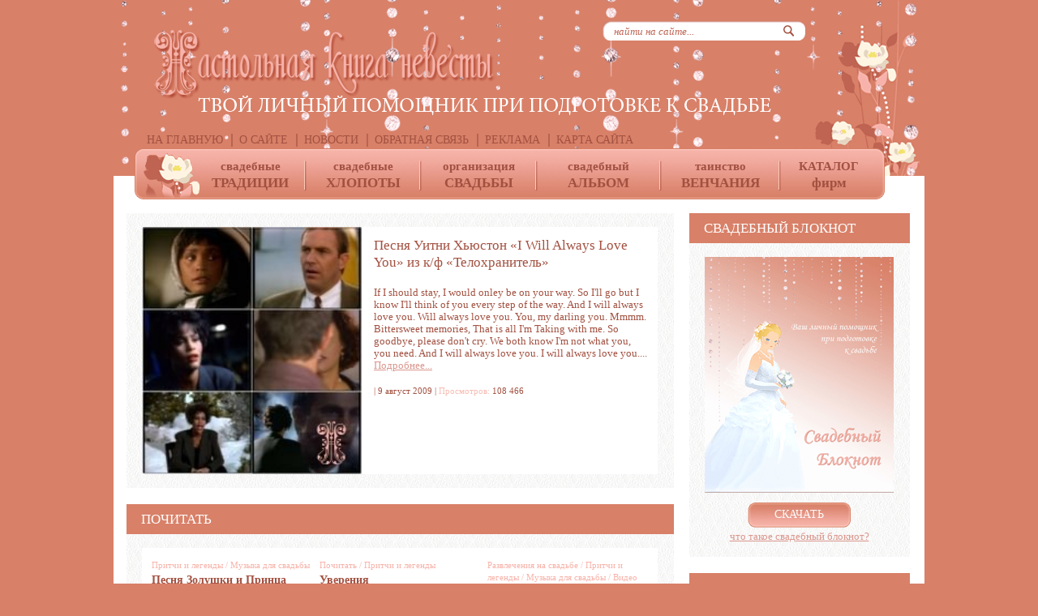

--- FILE ---
content_type: text/html; charset=utf-8
request_url: https://handbookbride.ru/tags/%D0%A3%D0%B8%D1%82%D0%BD%D0%B8%20%D0%A5%D1%8C%D1%8E%D1%81%D1%82%D0%BE%D0%BD/
body_size: 10928
content:
<!DOCTYPE html>
<html xmlns="http://www.w3.org/1999/xhtml"><!-- убрать xmlns -->
<head>
	<link rel="alternate" type="application/rss+xml" title="Все комментарии" href="/rss_comm.xml" />
	<meta charset="utf-8">
<title>Уитни Хьюстон &raquo; Подготовка к свадьбе. Организация торжества. Всё о свадьбе в настольной книге невесты.</title>
<meta name="description" content="If I should stay, I would onley be on your way. So I'll go but I know I'll think of you every step of the way. And I will always love you. Will always love you. You, my darling you. Mmmm. Bittersweet memories, That is all I'm Taking with me. So goodbye, please don't cry. We both know I'm not what">
<meta name="keywords" content="невеста, свадьба, советы, полезная информация, всё о свадьбе, настольная книга невесты, полезное о свадьбе, свадебные традиции, свадебный блокнот, подготовка к свадьбе, банкет, свадебное торжество, свадебное платье, материалы о свадьбе,">
<meta name="generator" content="DataLife Engine (http://dle-news.ru)">
<link rel="search" type="application/opensearchdescription+xml" href="https://handbookbride.ru/index.php?do=opensearch" title="Подготовка к свадьбе. Организация торжества. Всё о свадьбе в настольной книге невесты.">
<link rel="canonical" href="https://handbookbride.ru/tags/%D0%A3%D0%B8%D1%82%D0%BD%D0%B8%20%D0%A5%D1%8C%D1%8E%D1%81%D1%82%D0%BE%D0%BD/">
<link rel="alternate" type="application/rss+xml" title="Подготовка к свадьбе. Организация торжества. Всё о свадьбе в настольной книге невесты." href="https://handbookbride.ru/rss.xml">

<script src="/engine/classes/min/index.php?g=general&amp;v=9b080"></script>
<script src="/engine/classes/min/index.php?f=engine/classes/js/jqueryui.js,engine/classes/js/dle_js.js&amp;v=9b080" defer></script>
	<link rel="shortcut icon" href="/favicon.ico"/>
	<link media="screen" href="/templates/2013/style/bootstrap-table.css" type="text/css" rel="stylesheet" />
	<link rel="stylesheet" href="https://maxcdn.bootstrapcdn.com/font-awesome/4.5.0/css/font-awesome.min.css">
	<link media="screen" href="/templates/2013/style/styles.css" type="text/css" rel="stylesheet" />
	<link media="screen" href="/templates/2013/style/engine.css" type="text/css" rel="stylesheet" />
	<!--[if lt IE 9]>
	<script type="text/javascript" src="/templates/2013/js/html5shiv.js"></script>
	<![endif]-->
	<script type="text/javascript" src="/templates/2013/js/jcarousellite_1.0.1.min.js"></script>
	<script type="text/javascript" src="/templates/2013/js/jquery.stickyscroll.js"></script>
	<script type="text/javascript" src="/templates/2013/js/libs.js"></script>

	<meta name="google-site-verification" content="Gbyc01l0u9K7S99gA48VydKXVxBAtlAErgIV-U7oHqc" />
	<meta name='yandex-verification' content='46a8c9dad27ed04e' />
	<meta name="verify-v1" content="spcyKYLyYfFDehkooyFt8Jis4v4HDHU9zTm1DKM4k7Q=" />
	<meta name='yandex-verification' content='519cd9af034500d4' />
	<meta name='yandex-verification' content='75700e21ad1a7997' />
	<meta name="cmsmagazine" content="5ea1752cd4db9cd1f2c7cf09549d75f2" />

	<meta property="fb:admins" content="Vitalychuyakov"/>
	<!-- pr-cy 522e977fe9d54f53d1202ddc2e5fb963 -->

	<!-- Put this script tag to the <head> of your page -->
	<script type="text/javascript" src="http://userapi.com/js/api/openapi.js?23"></script>
	<script type="text/javascript">
	  VK.init({apiId: 2260970, onlyWidgets: true});
	</script> 
</head>
<body>

<script>
<!--
var dle_root       = '/';
var dle_admin      = '';
var dle_login_hash = '3a233676e558f1ed96cd3a650997a45f84da6e0c';
var dle_group      = 5;
var dle_skin       = '2013';
var dle_wysiwyg    = '0';
var quick_wysiwyg  = '0';
var dle_min_search = '4';
var dle_act_lang   = ["Да", "Нет", "Ввод", "Отмена", "Сохранить", "Удалить", "Загрузка. Пожалуйста, подождите..."];
var menu_short     = 'Быстрое редактирование';
var menu_full      = 'Полное редактирование';
var menu_profile   = 'Просмотр профиля';
var menu_send      = 'Отправить сообщение';
var menu_uedit     = 'Админцентр';
var dle_info       = 'Информация';
var dle_confirm    = 'Подтверждение';
var dle_prompt     = 'Ввод информации';
var dle_req_field  = ["Заполните поле с именем", "Заполните поле с сообщением", "Заполните поле с темой сообщения"];
var dle_del_agree  = 'Вы действительно хотите удалить? Данное действие невозможно будет отменить';
var dle_spam_agree = 'Вы действительно хотите отметить пользователя как спамера? Это приведёт к удалению всех его комментариев';
var dle_c_title    = 'Отправка жалобы';
var dle_complaint  = 'Укажите текст Вашей жалобы для администрации:';
var dle_mail       = 'Ваш e-mail:';
var dle_big_text   = 'Выделен слишком большой участок текста.';
var dle_orfo_title = 'Укажите комментарий для администрации к найденной ошибке на странице:';
var dle_p_send     = 'Отправить';
var dle_p_send_ok  = 'Уведомление успешно отправлено';
var dle_save_ok    = 'Изменения успешно сохранены. Обновить страницу?';
var dle_reply_title= 'Ответ на комментарий';
var dle_tree_comm  = '0';
var dle_del_news   = 'Удалить статью';
var dle_sub_agree  = 'Вы действительно хотите подписаться на комментарии к данной публикации?';
var dle_captcha_type  = '1';
var dle_share_interesting  = ["Поделиться ссылкой на выделенный текст", "Twitter", "Facebook", "Вконтакте", "Прямая ссылка:", "Нажмите правой клавишей мыши и выберите «Копировать ссылку»"];
var DLEPlayerLang     = {prev: 'Предыдущий',next: 'Следующий',play: 'Воспроизвести',pause: 'Пауза',mute: 'Выключить звук', unmute: 'Включить звук', settings: 'Настройки', enterFullscreen: 'На полный экран', exitFullscreen: 'Выключить полноэкранный режим', speed: 'Скорость', normal: 'Обычная', quality: 'Качество', pip: 'Режим PiP'};
var allow_dle_delete_news   = false;
var dle_search_delay   = false;
var dle_search_value   = '';
jQuery(function($){
FastSearch();
});
//-->
</script>
<div class="wrapper">
	<!--<div class="rc-top">Реклама</div>-->
	<header>
		<a href="/" title="На главную" class="link-index">Настольная книга невесты</a>
		<form action="" class="search" name="searchform" method="post">
			<input type="hidden" name="do" value="search" />
			<input type="hidden" name="subaction" value="search" />
			<input type="text" name="story" value="найти на сайте..." class="search-story" id="story" />
			<input type="submit" value="Искать" class="search-button" title="Искать" />
		</form>
		<ul class="menu-top-text">
			
			<li><a href="/">На главную</a></li>
			<li><a href="/about.html">О сайте</a></li>
			<li><a href="/main/wedding-news/">Новости</a></li>
			<li><a href="/index.php?do=feedback&user=1">Обратная связь</a></li>
			<li><a href="/main/mutual/348-razmeshhenie-reklamy-na-sajte.html">Реклама</a></li>
			<li><a href="/site-map.html">Карта сайта</a></li>
		</ul>
		<div class="sticky-holder-menu">
	<ul class="menu-main">
		<li class="flower"><a href="/">&nbsp;</a></li>
		<li class="mm-01">
            <a href="/wedding-traditions/">Свадебные <span>традиции</span></a>
                  <ul>
                  <li><a href="/wedding-traditions/holidays/">Праздники</a></li>
                  <li><a href="/wedding-traditions/o-lubvi/">О любви, о браке</a></li>
                  <li><a href="/wedding-traditions/omens-and-superstitions/">Приметы и суеверия</a></li>
                  </ul>
				</li>  
		<li class="mm-02">
			<a href="/wedding-trouble/">Свадебные <span>хлопоты</span></a>
			<ul>
				<li><a href="/wedding-trouble/original/">Необычное</a></li>
				<li><a href="/wedding-trouble/hand-made/">Делаем сами</a></li>
				<li><a href="/wedding-trouble/guests-at-the-wedding/">Гости на свадьбе</a></li>
				<li><a href="/wedding-trouble/gifts/">Подарки на свадьбу</a></li>
				<li><a href="/wedding-trouble/wedding-site/">Свадебный сайт</a></li>
				<li><a href="/wedding-trouble/useful/">Полезное</a></li>
				<li><a href="/wedding-trouble/curious/">Любопытное</a></li>
			</ul>
		</li>
		<li class="mm-03"><a href="/wedding/">Организация <span>свадьбы</span></a>
		<ul>
				<li><a href="/wedding/plan/">планирование</a></li>
				<li><a href="#">сценарии свадьбы</a></li>
				<li><a href="/wedding/entertainment/">развлечения</a></li>
				<li><a href="/wedding/wedding-dress/">свадебный наряд</a></li>
				<li>
					<a href="/wedding/wedding-table/">свадебный стол</a>
					<ul>
						<li><a href="#">свадебный банкет</a></li>
						<li><a href="#">свадебный фуршет</a></li>
						<li><a href="#">готовим сами</a></li>
					</ul>
				</li>
				<li><a href="/wedding/wedding-cake-and-a-loaf/">торт и каравай</a></li>
				<li><a href="/wedding/flowers-for-wedding/">цветы на свадьбу</a></li>
				<li><a href="/wedding/getting-to-the-wedding/">транспорт</a></li>
				<li><a href="/wedding/appearance/">внешний вид</a></li>
				<li><a href="/wedding/wedding-accessories/">аксессуары</a></li>
				<li><a href="/wedding/photos-and-videos/">фото и видео</a></li>
				<li><a href="/wedding/making-wedding/">оформление свадьбы</a></li>
                <li><a href="/wedding/legal-aspects-of-the-wedding/">правовые аспекты</a></li>
			</ul>
		</li>
		<li class="mm-04"><a href="/wedding-album/">Свадебный <span>альбом</span></a>
		    <ul>
				<li><a href="/wedding-album/lessons/">уроки Photoshop</a></li>
				<li><a href="/wedding-album/filling-album/">наполнение альбома</a></li>
				<li><a href="/wedding-album/wedding-printing/">свадебная полиграфия</a></li>
			</ul>
		</li>
		<li class="mm-05"><a href="/the-wedding/">Таинство <span>венчания</span></a></li>
		<li class="mm-06"><a href="/goroda.html">Каталог <span>фирм</span></a>
		<ul>
				<li><a href="/catalogue-firm/msk/">Москва</a></li>
				<li><a href="/catalogue-firm/spb/">Санкт-Петербург</a></li>
            <li><a href="/catalogue-firm/kaz/">Казань</a></li>
			</ul>
		</li>
	</ul>
</div>
	</header>
	<div class="middle clearfix">
		<div class="col-left">
			 
				
				<div class="speedbar"><span itemscope itemtype="https://schema.org/BreadcrumbList"><span itemprop="itemListElement" itemscope itemtype="https://schema.org/ListItem"><meta itemprop="position" content="1"><a href="https://handbookbride.ru/" itemprop="item"><span itemprop="name">Настольная книга Невесты</span></a></span> » <span itemprop="itemListElement" itemscope itemtype="https://schema.org/ListItem"><meta itemprop="position" content="2"><a href="https://handbookbride.ru/tags/" itemprop="item"><span itemprop="name">Облако тегов</span></a></span> » Уитни Хьюстон</span></div>
			

			 
				
				
				
			

			 
				<div id='dle-content'> 
<div class="block">
	<div class="block-inner bi-img clearfix">
		<div class="left-image">
			<a href="https://handbookbride.ru/watch-wedding/musik/280-pesnya-uitni-xyuston-i-will-always-love-you-iz-kf.html">
				<img src="/uploads/posts/2009-08/1249804604_huston_00.jpg" alt="" />
				
			</a>
		</div>
		<h2><a href="https://handbookbride.ru/watch-wedding/musik/280-pesnya-uitni-xyuston-i-will-always-love-you-iz-kf.html">Песня Уитни Хьюстон «I Will Always Love You» из к/ф «Телохранитель»</a></h2>
		<div class="news-content">
			If I should stay, I would onley be on your way. So I'll go but I know I'll think of you every step of the way. And I will always love you. Will always love you. You, my darling you. Mmmm. Bittersweet memories, That is all I'm Taking with me. So goodbye, please don't cry. We both know I'm not what you, you need. And I will always love you. I will always love you....  <a href="https://handbookbride.ru/watch-wedding/musik/280-pesnya-uitni-xyuston-i-will-always-love-you-iz-kf.html">Подробнее...</a>
			<div class="news-details">
				<!--<div class="news-link"><a href="https://handbookbride.ru/watch-wedding/musik/280-pesnya-uitni-xyuston-i-will-always-love-you-iz-kf.html">Подробнее...</a></div>-->
				
				 | 9 август 2009 | <span>Просмотров:</span> 108 466
			</div>
		</div>
	</div>	
</div>
 

</div>
			
			
			
			<h3>Почитать</h3>
			<div class="block block-read">
				<div class="block-inner clearfix">
					<div class="col-3 clearfix">
						<div class="column">
	<div class="col-category"><a href="https://handbookbride.ru/read-wedding/about-love/">Притчи и легенды</a> / <a href="https://handbookbride.ru/watch-wedding/musik/">Музыка для свадьбы</a></div>
	<h4><a href="https://handbookbride.ru/read-wedding/about-love/82-pesnya-zolushki-i-princa.html">Песня Золушки и Принца</a></h4>
	<div class="col-content">Песня Золушки и Принца из замечательного, старого (1979г.), доброго мультфильма по сказке Шарля Перро «Золушка». Где мы жили, как мы жили, Улыбаясь и печалясь? Мы сегодня позабыли, Потому что</div>
</div><div class="column">
	<div class="col-category"><a href="https://handbookbride.ru/read-wedding/">Почитать</a> / <a href="https://handbookbride.ru/read-wedding/about-love/">Притчи и легенды</a></div>
	<h4><a href="https://handbookbride.ru/read-wedding/about-love/417-uvereniya.html">Уверения</a></h4>
	<div class="col-content">Нет, обманула вас молва, По-прежнему дышу я вами, И надо мной свои права Вы не утратили с годами. Другим курил я фимиам, Но вас носил в святыне сердца; Молился новым образам, Но с беспокойством</div>
</div><div class="column">
	<div class="col-category"><a href="https://handbookbride.ru/wedding/entertainment/">Развлечения на свадьбе</a> / <a href="https://handbookbride.ru/read-wedding/about-love/">Притчи и легенды</a> / <a href="https://handbookbride.ru/watch-wedding/musik/">Музыка для свадьбы</a> / <a href="https://handbookbride.ru/watch-wedding/video/">Видео</a></div>
	<h4><a href="https://handbookbride.ru/wedding/entertainment/75-obruchalnaya.html">Обручальная (текст песни, музыка, видео)</a></h4>
	<div class="col-content">Авраам Руссо Обручальная Раз, и ты в белом платье, Два, в моих объятьях, Три, гори ночь до зари. На ресницах блёстки в снах, И отголоски фраз звучат: Нас обручат! Твой сон почти невесом, Ветром</div>
</div>
					</div>
					<div class="news-link"><a href="/read-wedding/">Все статьи...</a></div>
				</div>
			</div>
			<h3>Посмотреть</h3>
			<div class="block block-view">
				<div class="block-inner clearfix">
					<ul class="clearfix">
						<li>
	<div class="col-image">
		<a href="https://handbookbride.ru/watch-wedding/musik/332-yeto-sudba.html">
			<img src="/uploads/posts/2009-08/1251464112_sneg_200.jpg" alt="" />
			
		</a>
	</div>
	<h4><a href="https://handbookbride.ru/watch-wedding/musik/332-yeto-sudba.html">Это судьба</a></h4>
</li><li>
	<div class="col-image">
		<a href="https://handbookbride.ru/watch-wedding/musik/331-ya-budu-znat-chto-ty-lyubish-menya.html">
			<img src="/uploads/posts/2009-08/1251463187_vechnaia-lubov_200.jpg" alt="" />
			
		</a>
	</div>
	<h4><a href="https://handbookbride.ru/watch-wedding/musik/331-ya-budu-znat-chto-ty-lyubish-menya.html">Я буду знать, что ты любишь меня</a></h4>
</li><li>
	<div class="col-image">
		<a href="https://handbookbride.ru/watch-wedding/musik/298-svadba.html">
			
			<img src="/uploads/posts/2013-04/1366221278_271x271-pesni03.jpg" alt="" />
		</a>
	</div>
	<h4><a href="https://handbookbride.ru/watch-wedding/musik/298-svadba.html">Свадьба</a></h4>
</li><li>
	<div class="col-image">
		<a href="https://handbookbride.ru/wedding-trouble/hand-made/802-svadebnyy-bloknot-handmade.html">
			
			<img src="/uploads/posts/2014-07/1406724804_271x271-wedding-albom.jpg" alt="" />
		</a>
	</div>
	<h4><a href="https://handbookbride.ru/wedding-trouble/hand-made/802-svadebnyy-bloknot-handmade.html">Свадебный блокнот handmade</a></h4>
</li><li>
	<div class="col-image">
		<a href="https://handbookbride.ru/watch-wedding/humor/579-samyj-samyj.html">
			<img src="/uploads/posts/2010-11/1289068276_sex.jpg" alt="" />
			
		</a>
	</div>
	<h4><a href="https://handbookbride.ru/watch-wedding/humor/579-samyj-samyj.html">Самый-самый</a></h4>
</li><li>
	<div class="col-image">
		<a href="https://handbookbride.ru/watch-wedding/musik/794-vlyublennye-vmeste.html">
			
			<img src="/uploads/posts/2014-02/1393344217_271x271-rstoun.jpg" alt="" />
		</a>
	</div>
	<h4><a href="https://handbookbride.ru/watch-wedding/musik/794-vlyublennye-vmeste.html">Влюблённые вместе</a></h4>
</li><li>
	<div class="col-image">
		<a href="https://handbookbride.ru/watch-wedding/musik/749-snova-ten-na-iskosok.html">
			<img src="/uploads/posts/2012-08/1345027481_ten-na-iskosok-00.jpg" alt="" />
			
		</a>
	</div>
	<h4><a href="https://handbookbride.ru/watch-wedding/musik/749-snova-ten-na-iskosok.html">Снова тень на искосок</a></h4>
</li><li>
	<div class="col-image">
		<a href="https://handbookbride.ru/watch-wedding/humor/304-semejnaya-zhizn-yumor.html">
			<img src="/uploads/posts/2009-08/1250233470_umor_200.jpg" alt="" />
			
		</a>
	</div>
	<h4><a href="https://handbookbride.ru/watch-wedding/humor/304-semejnaya-zhizn-yumor.html">Семейная жизнь (юмор)</a></h4>
</li><li>
	<div class="col-image">
		<a href="https://handbookbride.ru/watch-wedding/musik/473-trava-u-doma.html">
			<img src="/uploads/posts/2010-02/1266586703_trava_200.jpg" alt="" />
			
		</a>
	</div>
	<h4><a href="https://handbookbride.ru/watch-wedding/musik/473-trava-u-doma.html">Трава у дома</a></h4>
</li><li>
	<div class="col-image">
		<a href="https://handbookbride.ru/wedding-trouble/original/154-svadba-v-magazine.html">
			
			<img src="/uploads/posts/2013-12/1386498675_271x271-v-magazine.jpg" alt="" />
		</a>
	</div>
	<h4><a href="https://handbookbride.ru/wedding-trouble/original/154-svadba-v-magazine.html">Свадьба в магазине</a></h4>
</li>
					</ul>
					<div class="news-link"><a href="/watch-wedding/">Все статьи...</a></div>
				</div>				
				<a href="#" class="arrow-left" title="Назад">Назад</a>
				<a href="#" class="arrow-right" title="Вперёд">Вперёд</a>
			</div>

			<!-- правая колонка сайта -->

		</div>
		<div class="col-right">
			<h3>Свадебный блокнот</h3>
			<div class="block">
				<a href="/wedding-trouble/134-svadebnyj-bloknot.html" class="link-notepad"><img src="/templates/2013/images/notepad.png" alt="" /></a>
				<noindex><a href="http://yadi.sk/d/NHNbWEtm3WsOy" class="button-red">Скачать</a></noindex>
				<div class="center"><a href="/wedding-trouble/134-svadebnyj-bloknot.html">что такое свадебный блокнот?</a></div>
			</div>
            
            <h3>Свадебная выставка</h3>
			<div class="block">
				<a href="http://spbwedexpo.ru/" class="link-notepad"><img src="/uploads/232kh275.gif" alt="" /></a>
				<div class="center"><a href="https://handbookbride.ru/main/830-svadebnaya-vystavka-spb-wed-expo-2018.html">пресс-релиз выставки</a></div>
			</div>
            
            
			<h3>Расширение для Chrome</h3>
			<div class="block">
				<div class="block-inner button-sb-holder">
					<noindex><a class="button-sb" href="https://chrome.google.com/webstore/detail/handbookbrideru/bgodnllpdeddpomlldfogbjlmmbhcpmi" target="_blank">Установить</a></noindex>
				</div>
			</div>
			
			<h3>Каталог фирм</h3>
			<div class="block">
				<div class="block-inner">
					<ul class="firms">
						<noindex>
						<li>
	<h5>Свадебная фотография:</h5>
	<div class="firms-details">
		Свадебный фотограф в Казани РАФИС ЗАКИРОВ
		<div class="phone">тел. +7 (919) 641-32-11</div>
		<a href="http://vk.com/id5515795">vk.com/id5515795</a>
	</div>
	<div class="firms-link"><a href="#">показать другие фирмы</a></div>
</li>
						<li>
				<h5>Проведение свадьбы:</h5>
				<div class="firms-details">
					Тамада на свадьбу в СПб ОЛЬГА ЛЯПИНА
					<div class="phone">тел. +7 (921) 387-75-44</div>
					<a href="#">www.vk.com/lyapina_olga</a>
				</div>
				<div class="firms-link"><a href="#">показать другие фирмы</a></div>
			</li>
						<li>
				<h5>Создание сайтов:</h5>
				<div class="firms-details">
					Веб-студия YWS <br>
от создания до поддержки
					<div class="phone">тел. +7 (921) 321-43-91</div>
					<a href="http://ana-sm.com/">www.ana-sm.com</a>
				</div>
				<div class="firms-link"><a href="http://ana-sm.com">узнать цены</a></div>
			</li>
					</noindex>
					</ul>
				</div>
			</div>
			
			<script>
<!--
function doVote( event ){

	
	var vote_check = $('#dle-vote input:radio[name=vote_check]:checked').val();
	
	if (typeof vote_check == "undefined" &&  event == "vote") {
		return false;
	}
	
	ShowLoading('');

	$.get(dle_root + "engine/ajax/controller.php?mod=vote", { vote_id: "9", vote_action: event, vote_check: vote_check, vote_skin: dle_skin, user_hash: dle_login_hash }, function(data){

		HideLoading('');

		$("#vote-layer").fadeOut(500, function() {
			$(this).html(data);
			$(this).fadeIn(500);
		});

	});
}
//-->
</script><div id='vote-layer'><h3>Голосование</h3>
<div class="block">
	<div class="block-inner">
		<h5>Давайте знакомится, ВЫ -</h5>
		<div class="vote-block">
			<form method="post" name="vote" action=''>
				<div id="dle-vote"><div class="vote"><input id="vote_check0" name="vote_check" type="radio" value="0" /><label for="vote_check0"> - невеста</label></div><div class="vote"><input id="vote_check1" name="vote_check" type="radio" value="1" /><label for="vote_check1"> - жених</label></div><div class="vote"><input id="vote_check2" name="vote_check" type="radio" value="2" /><label for="vote_check2"> - свидетель/свидетельница</label></div><div class="vote"><input id="vote_check3" name="vote_check" type="radio" value="3" /><label for="vote_check3"> - родственники молодых</label></div><div class="vote"><input id="vote_check4" name="vote_check" type="radio" value="4" /><label for="vote_check4"> - друзья молодоженов</label></div><div class="vote"><input id="vote_check5" name="vote_check" type="radio" value="5" /><label for="vote_check5"> - интересующиеся</label></div><div class="vote"><input id="vote_check6" name="vote_check" type="radio" value="6" /><label for="vote_check6"> - уже замужем</label></div><div class="vote"><input id="vote_check7" name="vote_check" type="radio" value="7" /><label for="vote_check7"> - уже женат</label></div></div>
				<br />
				
				
				<input type="hidden" name="vote_action" value="vote" />
				<input type="hidden" name="vote_id" id="vote_id" value="9" />
				<button class="button-red" type="submit" onclick="doVote('vote'); return false;" >Голосовать</button>
				<button class="button-red" type="button" onclick="doVote('results'); return false;" >Результаты</button>
			</form>
			
		</div>
		<form method="post" name="vote_result" action='' class="center">
			<input type="hidden" name="vote_action" value="results" />
			<input type="hidden" name="vote_id" value="9" />
			<a href="#" onclick="ShowAllVotes(); return false;">другие голосования</a>
		</form>
	</div>
</div></div>
			<h3>Соцсети</h3>
			<div class="block">
				<div class="block-inner" id="soc-tabs">
					<ul class="tabs-head clearfix">
						<li class="tabs-selected"><a href="#">ВКонтакте</a></li>
						<li><a href="#">Facebook</a></li>
						<li><a href="#">Twitter</a></li>
						<li class="spacer"></li>
					</ul>
					<div class="tabs-content">
						<script type="text/javascript" src="//vk.com/js/api/openapi.js?84"></script>
						<noindex>
						<!-- VK Widget -->
						<div id="vk_groups"></div>
						<script type="text/javascript">
						VK.Widgets.Group("vk_groups", {mode: 0, width: "220", height: "400", color1: 'FFFFFF', color2: 'd88068', color3: 'd88068'}, 21234268);
						</script>
						</noindex>
					</div>
					<div class="tabs-content">
						<div style="height: 400px;">
						<noindex>
							<div class="fb-like-box" data-href="http://www.facebook.com/pages/%D0%9D%D0%B0%D1%81%D1%82%D0%BE%D0%BB%D1%8C%D0%BD%D0%B0%D1%8F-%D0%BA%D0%BD%D0%B8%D0%B3%D0%B0-%D0%9D%D0%B5%D0%B2%D0%B5%D1%81%D1%82%D1%8B/518575428177508" data-width="220" data-height="400" data-show-faces="true" data-stream="false" data-border-color="#d88068" data-header="false"></div>
						</noindex>
						</div>
					</div>
					<div class="tabs-content">
						<div style="height: 400px;">
						<noindex>
						<a class="twitter-timeline" href="https://twitter.com/Handbookbride" data-widget-id="316645245339181057">Твиты пользователя @Handbookbride</a>
<script>!function(d,s,id){var js,fjs=d.getElementsByTagName(s)[0];if(!d.getElementById(id)){js=d.createElement(s);js.id=id;js.src="//platform.twitter.com/widgets.js";fjs.parentNode.insertBefore(js,fjs);}}(document,"script","twitter-wjs");</script>
						</noindex>
						</div>
					</div>
				</div>
			</div>
			<h3>Слова о любви</h3>
			<div class="block">
				<div class="block-inner love-statement">
					«Самое большое счастье в жизни – это уверенность, что тебя любят.» 
					<div class="ls-author">В.Гюго</div>
				</div>
			</div>
			
		</div>
	</div>
	<div class="bottom-blocks clearfix">
		<div class="bb-unit bb-01">
			<h4>ОБЛАКО ТЕГОВ</h4>
			<span class="clouds_xsmall"><a href="https://handbookbride.ru/tags/%D0%B1%D1%80%D0%B0%D0%BA/" title="Найдено публикаций: 53">брак</a></span> <span class="clouds_xsmall"><a href="https://handbookbride.ru/tags/%D0%B2%D0%B8%D0%B4%D0%B5%D0%BE/" title="Найдено публикаций: 41">видео</a></span> <span class="clouds_xsmall"><a href="https://handbookbride.ru/tags/%D0%B4%D0%B5%D0%BB%D0%B0%D0%B5%D0%BC%20%D1%81%D0%B0%D0%BC%D0%B8/" title="Найдено публикаций: 42">делаем сами</a></span> <span class="clouds_xsmall"><a href="https://handbookbride.ru/tags/%D0%B6%D0%B5%D0%BD%D0%B8%D1%85/" title="Найдено публикаций: 26">жених</a></span> <span class="clouds_xsmall"><a href="https://handbookbride.ru/tags/%D0%BC%D1%83%D0%B6/" title="Найдено публикаций: 29">муж</a></span> <span class="clouds_xsmall"><a href="https://handbookbride.ru/tags/%D0%BC%D1%83%D0%B7%D1%8B%D0%BA%D0%B0/" title="Найдено публикаций: 67">музыка</a></span> <span class="clouds_xsmall"><a href="https://handbookbride.ru/tags/%D0%BC%D1%83%D0%B7%D1%8B%D0%BA%D0%B0%20%D0%BD%D0%B0%20%D1%81%D0%B2%D0%B0%D0%B4%D1%8C%D0%B1%D1%83/" title="Найдено публикаций: 28">музыка на свадьбу</a></span> <span class="clouds_xsmall"><a href="https://handbookbride.ru/tags/%D0%BD%D0%B5%D0%B2%D0%B5%D1%81%D1%82%D0%B0/" title="Найдено публикаций: 59">невеста</a></span> <span class="clouds_xsmall"><a href="https://handbookbride.ru/tags/%D0%BD%D0%B5%D0%BE%D0%B1%D1%8B%D1%87%D0%BD%D0%BE%D0%B5/" title="Найдено публикаций: 27">необычное</a></span> <span class="clouds_xsmall"><a href="https://handbookbride.ru/tags/%D0%BE%20%D0%BB%D1%8E%D0%B1%D0%B2%D0%B8/" title="Найдено публикаций: 77">о любви</a></span> <span class="clouds_xsmall"><a href="https://handbookbride.ru/tags/%D0%BF%D0%B5%D1%81%D0%BD%D0%B8/" title="Найдено публикаций: 60">песни</a></span> <span class="clouds_xsmall"><a href="https://handbookbride.ru/tags/%D0%BF%D0%B5%D1%81%D0%BD%D0%B8%20%D0%BD%D0%B0%20%D1%81%D0%B2%D0%B0%D0%B4%D1%8C%D0%B1%D1%83/" title="Найдено публикаций: 31">песни на свадьбу</a></span> <span class="clouds_xsmall"><a href="https://handbookbride.ru/tags/%D1%81%D0%B2%D0%B0%D0%B4%D0%B5%D0%B1%D0%BD%D0%BE%D0%B5%20%D0%BF%D0%BB%D0%B0%D1%82%D1%8C%D0%B5/" title="Найдено публикаций: 44">свадебное платье</a></span> <span class="clouds_xsmall"><a href="https://handbookbride.ru/tags/%D1%81%D0%B2%D0%B0%D0%B4%D0%B5%D0%B1%D0%BD%D1%8B%D0%B9%20%D1%82%D0%BE%D1%80%D1%82/" title="Найдено публикаций: 26">свадебный торт</a></span> <span class="clouds_xlarge"><a href="https://handbookbride.ru/tags/%D1%81%D0%B2%D0%B0%D0%B4%D1%8C%D0%B1%D0%B0/" title="Найдено публикаций: 251">свадьба</a></span> <span class="clouds_xsmall"><a href="https://handbookbride.ru/tags/%D1%81%D0%B5%D0%BC%D1%8C%D1%8F/" title="Найдено публикаций: 31">семья</a></span> <span class="clouds_xsmall"><a href="https://handbookbride.ru/tags/%D1%81%D1%82%D0%B8%D1%85%D0%B8/" title="Найдено публикаций: 37">стихи</a></span> <span class="clouds_xsmall"><a href="https://handbookbride.ru/tags/%D1%82%D1%80%D0%B0%D0%B4%D0%B8%D1%86%D0%B8%D0%B8/" title="Найдено публикаций: 33">традиции</a></span> <span class="clouds_small"><a href="https://handbookbride.ru/tags/%D1%8E%D0%BC%D0%BE%D1%80/" title="Найдено публикаций: 105">юмор</a></span><div class="tags_more"><a href="https://handbookbride.ru/tags/">Показать все теги</a></div>
		</div>
		<div class="bb-unit bb-02">
			<h4>САЙТ</h4>
			<ul>
				<li><a href="/">На главную</a></li>
				<li><a href="/index.php?do=feedback&user=1">Обратная связь</a></li>
				<li><a href="/main/mutual/348-razmeshhenie-reklamy-na-sajte.html">Реклама на сайте</a></li>
				<li><a href="/?do=lastcomments">Последние каменты</a></li>
				<li></li>
				<li><a href="#">Архив</a></li>
				<li><a href="#">Подписка</a></li>
				<li><a href="/sitemap.html">Карта сайта</a></li>
			</ul>
		</div>
		<div class="bb-unit bb-02">
			<h4>СВАДЬБА</h4>
			<ul>
				<li><a href="#http://www.handbookbride.ru/wedding-trouble/">Подготовка</a></li>
				<li><a href="http://www.handbookbride.ru/wedding-traditions/">Обычаи и традиции</a></li>
				<li><a href="http://www.handbookbride.ru/tags/%ED%E5%E2%E5%F1%F2%E0/">Невеста</a></li>
				<li><a href="http://www.handbookbride.ru/tags/%E1%E0%ED%EA%E5%F2/">Свадебный банкет</a></li>
				<li><a href="#">Сценарии свадеб</a></li>
				<li><a href="#">Свадебные подарки</a></li>
				<li><a href="http://www.handbookbride.ru/read-wedding/">Почитать о свадьбах</a></li>
				<li><a href="http://www.handbookbride.ru/watch-wedding/">Посмотреть</a></li>
			</ul>
		</div>
		<div class="bb-unit bb-02">
			<h4>ДРУГИЕ ПРОЕКТЫ</h4>
			<ul>
				<noindex>
				<li><a href="http://ana-sm.ru">О самом насущном</a></li>
				<li><a href="http://mdomik.ru">Милый дом</a></li>
				<li><a href="http://weddingpeach.ru">Свадебный персик</a></li>
				<li class="counter">
					<!--LiveInternet counter--><script type="text/javascript">document.write("<a href='http://www.liveinternet.ru/click' target=_blank><img src='//counter.yadro.ru/hit?t14.18;r" + escape(document.referrer) + ((typeof(screen)=="undefined")?"":";s"+screen.width+"*"+screen.height+"*"+(screen.colorDepth?screen.colorDepth:screen.pixelDepth)) + ";u" + escape(document.URL) +";h"+escape(document.title.substring(0,80)) +  ";" + Math.random() + "' border=0 width=88 height=31 alt='' title='LiveInternet: показано число просмотров за 24 часа, посетителей за 24 часа и за сегодня'><\/a>")</script><!--/LiveInternet-->
				</li>
				<li class="counter">
					<!-- Yandex.Metrika informer --><a href="http://metrika.yandex.ru/stat/?id=3839896&amp;from=informer" target="_blank" rel="nofollow"><img src="//bs.yandex.ru/informer/3839896/3_1_FFFFFFFF_EFEFEFFF_0_pageviews" style="width:88px; height:31px; border:0;" alt="Яндекс.Метрика" title="Яндекс.Метрика: данные за сегодня (просмотры, визиты и уникальные посетители)" onclick="try{Ya.Metrika.informer({i:this,id:3839896,lang:'ru'});return false}catch(e){}"/></a><!-- /Yandex.Metrika informer --><!-- Yandex.Metrika counter --><script type="text/javascript">var yaParams = {/*Здесь параметры визита*/};</script><script type="text/javascript">(function (d, w, c) { (w[c] = w[c] || []).push(function() { try { w.yaCounter64588 = new Ya.Metrika({id:64588, webvisor:true, clickmap:true, trackLinks:true, accurateTrackBounce:true, trackHash:true,params:window.yaParams||{ },type:1}); } catch(e) { } }); var n = d.getElementsByTagName("script")[0], s = d.createElement("script"), f = function () { n.parentNode.insertBefore(s, n); }; s.type = "text/javascript"; s.async = true; s.src = (d.location.protocol == "https:" ? "https:" : "http:") + "//mc.yandex.ru/metrika/watch.js"; if (w.opera == "[object Opera]") { d.addEventListener("DOMContentLoaded", f, false); } else { f(); } })(document, window, "yandex_metrika_callbacks");</script><noscript><div><img src="//mc.yandex.ru/watch/64588?cnt-class=1" style="position:absolute; left:-9999px;" alt="" /></div></noscript><!-- /Yandex.Metrika counter -->
				</li>
				</noindex>
                <li><a href="https://mosscanproekt.ru/service/measurement-work-moscow/">Обмерные работы в Москве</a></li>
			</ul>
		</div>
		<div class="bb-unit bb-03"></div>
		<div class="bb-unit bb-04"></div>
	</div>
	<footer>
		<ul class="footer-menu">
			<li><a href="/">Главная страница</a></li>
			<li><a href="/rss.xml">RSS 2.0</a></li>
			<li><a href="/index.php?do=feedback&user=1">Обратная связь</a></li>
			<li><a href="/?do=lastcomments">Последние каменты</a></li>
			<li>

<a href="#" class="panel-link">Войти</a>
<div class="login">
	<a href="#" class="login-close">x</a>
	<form method="post" action="">
		<input type="text" name="login_name" id="login_name" /> - <label for="login_name">Имя</label><br />
		<input type="password" name="login_password" id="login_password" /> - <label for="login_password">Пароль</label><br />
		<button onclick="submit();" type="submit" title="Войти" class="fbutton"><span>Войти</span></button>
		<div><a href="https://handbookbride.ru/index.php?do=lostpassword">Напомнить пароль</a></div>
		<div><a href="https://handbookbride.ru/index.php?do=register">Регистрирация</a></div>
		<input name="login" type="hidden" id="login" value="submit" />
	</form>
</div>
</li>			
		</ul>
		<div class="copyrights">
			Copyright © 2009-2022 handbookbride.ru All Rights Reserved<noindex><a href="https://plus.google.com/111936698562242374586?rel=author">.</a></noindex> | При перепечатке обязательна активная ссылка на сайт handbookbride.ru<br />
			Powered by ana-sm.com © 2009
			<br /><br /><div class="stext"><div style="text-align: center;"><script type="text/javascript">
<!--
var _acic={dataProvider:10};(function(){var e=document.createElement("script");e.type="text/javascript";e.async=true;e.src="https://www.acint.net/aci.js";var t=document.getElementsByTagName("script")[0];t.parentNode.insertBefore(e,t)})()
//-->
</script></div></div><br />
		</div>
	</footer>
</div>

</body>
</html>
<!-- DataLife Engine Copyright SoftNews Media Group (http://dle-news.ru) -->


--- FILE ---
content_type: text/css
request_url: https://handbookbride.ru/templates/2013/style/styles.css
body_size: 4604
content:
html, body, div, span, applet, 
h1, h2, h3, h4, h5, h6, p,
a, img, small, strike, strong, u, i, center,
dl, dt, dd, ol, ul, li,
fieldset, form, label, legend,
table, tbody, tfoot, thead, tr, th, td {
	margin:0;
	padding:0;
	border:0;
	outline:0;
	font-size:100%;
	vertical-align:baseline;
	background:transparent;
	font-weight:normal;
}
strong, strong a { font-weight:bold; }
ol, ul { list-style: none; }
html, body {
	line-height: 1;
	font: 13px verdana;
	color: #a25141;
	background: #d88068;
}
input, select, textarea { outline: none; }
a { color: #da968d; text-decoration: underline; }
a:hover { text-decoration: none; }

.clearfix:before,
.clearfix:after {
    content: " ";
    display: table;
}

.clearfix:after {
    clear: both;
}

.clearfix {
    *zoom: 1;
}

header .search {
	position: absolute;
	top: 26px;
	left: 603px;
	background: url('../images/search.png') no-repeat;
	width: 250px;
	height: 24px;
}

header .search-story {
	width: 197px;
	height: 19px;
	margin: 0;
	padding: 0;
	border: 0;
	font: 13px/19px verdana;
	position: absolute;
	top: 3px;
	left: 12px;
	color: #bf6452;
	background: none;
	font-style: italic;
	overflow: visible;
	padding: 0 2px;
}

header .search-button {
	width: 24px;
	height: 24px;
	margin: 0;
	padding: 0;
	border: 0;
	text-transform: uppercase;
	position: absolute;
	top: 0px;
	left: 218px;
	overflow: hidden;
	text-indent: -9000px;
	background: none;
	cursor: pointer;
}

.wrapper {
	width: 1000px;
	margin: auto;
}

header {
	position: relative;
	height: 217px;
	background: url('../images/header.png') no-repeat;
}

.link-index {
	display: block;
}

.rc-top, .rc-news, .rc-catalog {
	height: 126px;
	background: url('../images/back.png') repeat;
	line-height: 118px;
	text-transform: uppercase;
	color: #fff;
	text-align: center;
	font-size: 50px;
}

.rc-news {
	height: 101px;
	line-height: 98px;
	margin-bottom: 20px;
}

.rc-catalog {
	line-height: 140px;
	height: 151px;
	background: #a89893;
	margin-bottom: 16px;
}

.link-index {
	display: block;
	position: absolute;
	overflow: hidden;
	text-indent: -9000px;
	width: 418px;
	height: 80px;
	top: 37px;
	left: 50px;
}

.menu-top-text {
	position: absolute;
	top: 165px;
	left: 41px;
	text-transform: uppercase;
	font-size: 14px;
	line-height: 16px;
	height: 16px;
	overflow: hidden;
}

.menu-top-text a {
	text-decoration: none;
	color: #a25141;
}

.menu-top-text a:hover {
	text-decoration: underline;
}

.menu-top-text li {
	padding: 0 10px 0 8px;
	border-left: 2px solid #b86451;
	float: left;
	position: relative;
	left: -10px;
}

.middle {
	background: #fff;
	padding-top: 46px;
}

.sticky-holder-menu {
	position: absolute;
	top: 183px;
	left: 36px;
}

.menu-main {	
	background: url('../images/menu-main.png') 0 -63px repeat-x;
	height: 63px;
	z-index: 900;
	position: relative;
}

.menu-main:before {
	content: '';
	display: block;
	width: 10px;
	height: 63px;
	background: url('../images/menu-main.png') 0 0;
	position: absolute;
	left: -10px;
	top: 0;
}

.menu-main:after {
	content: '';
	display: block;
	width: 10px;
	height: 63px;
	background: url('../images/menu-main.png') 0 -126px;
	position: absolute;
	right: -10px;
	top: 0;
}

.menu-main li {
	float: left;
	height: 63px;
	background: url('../images/menu-main.png') 100% -189px no-repeat;
	text-align: center;
}

.menu-main li a {
	text-decoration: none;
	color: #a25141;
	display: block;
	font-size: 15px;
	font-weight: bold;
	text-transform: lowercase;
	height: 62px;
	line-height: 17px;
	padding-top: 14px;
}

.menu-main li a:hover {
	text-decoration: underline;
}

.menu-main li a span {
	display: block;
	text-align: center;
	font-size: 17px;
	font-weight: bold;
	text-transform: uppercase;
	line-height: 19px;
	margin-top: 2px;
}

.menu-main li {
	padding-right: 3px;
}

.menu-main .flower {
	width: 70px;
	height: 63px;
	background: url('../images/menu-main-flower.png') no-repeat 1px 0;
	padding-left: 1px;
}

.menu-main .mm-01 {
	padding-right: 7px;
	width: 132px;
}

.menu-main .mm-02 { width: 142px; }
.menu-main .mm-03 { width: 143px; }
.menu-main .mm-04 { width: 153px; }
.menu-main .mm-05 { width: 147px; }

.menu-main .mm-06 {
	width: 118px;
	background: none;
	padding-right: 0;
}

.menu-main .mm-06 a {
	text-transform: uppercase;
}

.menu-main .mm-06 a span {
	text-transform: none;
}

.menu-main ul {
	display: none;
	position: absolute;
	top: 63px;
}

.menu-main ul li {
	float: none;
	height: 33px;
	width: 214px;
	background: url('../images/menu-main-sub.png') 0 -1px;
	padding: 0;
	position: relative;
	left: -3px;
	text-align: left;
}

.menu-main ul li a {
	height: 33px;
	width: 214px;
	line-height: 30px;
	padding-top: 0;
	color: #fcfafa;
	font-weight: normal;
	font-size: 17px;
	padding: 0 14px;
	font-size: 16px;
}

.menu-main ul ul {
	display: block;
	left: 213px;
	top: 7px;
	border-top: 1px solid #df9783;
}

.menu-main ul ul li {
	width: 214px;
	left: 0;
	background: url('../images/menu-main-sub.png') 0 -35px;
}

.menu-main ul li li a {
	color: #bf6452;
}

.menu-main li:hover ul { display: block; }
.menu-main li:hover ul ul {display: none; }
.menu-main ul li:hover ul { display: block; }

.col-left {
	width: 675px;
	float: left;
	margin: 0 19px 0 16px;
}

.col-right {
	width: 272px;
	float: left;
}

.block {
	background: url('../images/back.png');
	padding: 17px 20px 17px 19px;
	margin-bottom: 20px;
}

.link-notepad {
	width: 233px;
	height: 291px;
	display: block;
	margin-bottom: 12px;
}

.button-red, .button-red-holder input, .button-red-holder input a, .fbutton {
	margin: 0 auto 3px;
	width: 127px;
	height: 31px;
	font-size: 14px;
	color: #fcfafa;
	cursor: pointer;
	text-decoration: none;
	background: url('../images/button.png');
	display: block;
	text-transform: uppercase;
	font-size: 14px;
	line-height: 29px;
	text-align: center;
	border: 0;
	font-family: tahoma;
}

.fbutton {
	margin: 10px 0 3px;
}

h3, h2, h1 {
	height: 37px;
	line-height: 37px;
	font-size: 17px;
	text-transform: uppercase;
	color: #fefdfd;
	background: #d88068;
	padding-left: 18px;
}

h1 a, h3 a {
	color: #fefdfd;
	text-decoration: none;
}

h1 a:hover, h3 a:hover {
	text-decoration: underline;
}

.center {
	text-align: center;
	font-family: tahoma;
}

.block-inner {
	background: #fff;
	padding: 12px; 
	overflow: hidden;
	line-height: 15px;
}

.block-inner.bi-img {
	padding: 0;
}

h5 {
	color: #ae685a;
	font-size: 14px;
	font-family: tahoma;
}

.firms li {	
	margin-bottom: 9px;
}

.firms-link {
	font-size: 11px;
	text-align: right;
	padding-right: 9px;
	font-family: tahoma;
}

.firms-link a {
	color: #555;
}

.firms-details {
	background: #fef5f4;
	font-size: 11px;
	color: #d88068;
	padding: 8px 15px 7px;
	border: 1px solid #faefeb;
	border-radius: 10px;
	line-height: 14px;
	margin: 6px 0 3px;
}

.firms-details .phone {
	color: #a25141;
}

.vote-block {
	color: #555;
	font-size: 11px;
	margin-top: 5px;
}

.vote-block .button-red {
	margin-bottom: 4px;
}

.col-right .tabs-head {
	text-transform: uppercase;
	text-align: justify;
	font-family: tahoma;
	height: 28px;
	overflow: hidden;
}

.col-right .tabs-head li {
	display: inline-block;
}

.spacer {
	width: 150px;
}

.col-right .tabs-head a {
	color: #ae685a;
	text-decoration: none;
}

.col-right .tabs-head a:hover {
	text-decoration: underline;
}

.col-right .tabs-selected a, .tabs-selected a:hover {
	color: #555;
	text-decoration: none;
	cursor: default;
}

#soc-tabs {
	padding: 5px;
}

.love-statement {
	font-size: 14px;
	font-style: italic;
	line-height: 17px;
}

.ls-author {
	text-align: right;
}

footer {
	height: 229px;
	background: url('../images/flowers.png') 0 8px no-repeat;
	position: relative;
}

.footer-menu {
	position: absolute;
	top: 160px;
	font-style: italic;
	font-size: 17px;
	line-height: 17px;
	height: 17px;
	text-align: center;
	width: 100%;
}

.footer-menu a {
	text-decoration: none;
	color: #bf6452;
}

.footer-menu a:hover {
	text-decoration: underline;
}

.footer-menu li {
	padding: 0 3px 0 8px;
	border-left: 2px solid #bf6452;
	display: inline-block;
}

.footer-menu li:first-of-type {
	border: 0;
}

.copyrights {
	color: #fff;
	position: absolute;
	top: 182px;
	text-align: center;
	font-size: 12px;
	line-height: 15px;
	width: 100%;
}

.bottom-blocks {
	color: #d88068;
	padding: 22px 30px 20px 47px;
	background: url('../images/back.png');
}

.bottom-blocks a {
	color: #d88068;
	text-decoration: none;
}

.bottom-blocks a:hover {
	text-decoration: underline;
}

.bb-unit {
	float: left;
	width: 196px;
	text-align: justify;
}

.bb-01 { margin-right: 79px; }
.bb-02 { margin-right: 16px; }
.bb-03 { margin-right: 37px; }

.bb-unit ul li {
	height: 17px;
}

.col-right h4 {
	font-size: 17px;
	color: #a25141;
	position: relative;
	left: -1px;
	text-transform: uppercase;
	margin-bottom: 6px;
}

.link-tags {
	margin-top: 4px;
	font-size: 11px;
	text-align: right;
}

.link-tags a {
	font-style: italic;
	text-decoration: underline;
	color: #bf6452;
}

.link-tags a:hover {
	text-decoration: none;
}

.bb-unit ul li.counter {
	height: 31px;
	margin-top: 8px;
}

.block-inner .left-image img {
	width: 271px;
	display: block;
}

.block-inner .left-image {
	width: 271px;
	float: left;
}

.col-left h4, .col-left h2 {
	font-size: 17px;
	line-height: 21px;
	margin-bottom: 19px;
}

h3, h2, h1 {
	height: 37px;
	line-height: 37px;
	font-size: 17px;
	text-transform: uppercase;
	color: #fefdfd;
	background: #d88068;
	padding-left: 18px;
}

.block-inner h2 {
	height: auto;
	padding-left: 0;
	text-transform: none;
	color: #a25141;
	background: none;
}

.col-left h4 a, .col-left h2 a {
	text-decoration: none;
	color: #a25141;
}

.col-left h4 a:hover, .col-left h2 a:hover {
	text-decoration: underline;
}

.bi-img h4, .bi-img h2 {
	margin-left: 286px;
	margin-top: 12px;
}

.bi-img .news-content {
	margin-left: 286px;
	line-height: 15px;
	margin-bottom: 12px;
	padding-right: 12px;
}

.news-link {
	text-align: right;
	font-size: 12px;
	color: #f7b3aa;
}

.col-3, .block-view ul {
	margin: 0 0 2px -10px;
}

.col-3 .column, .block-view ul li {
	width: 197px;
	margin-left: 10px;
	float: left;
}

.col-3 .col-image img, .block-view ul .col-image img {
	width: 197px;
	height: 126px;
	display: block;
}

.col-3 .col-image, .col-2 .col-image, .block-view ul .col-image {
	margin-bottom: 9px;
}

.col-3 h4, .block-view ul h4 {
	font-size: 14px;
	line-height: 18px;
	height: 36px;
	overflow: hidden;
	font-weight: bold;
	margin-bottom: 6px;
}

.col-3 h4 a, .col-2 h4 a, .block-view ul h4 a {
	font-weight: bold;
}

.col-3 .col-content, .col-2 .col-content {
	line-height: 14px;
	font-size: 12px;
	text-align: justify;
}

.col-3 .col-content2, .col-2 .col-content2 {
	line-height: 14px;
	font-size: 12px;
	text-align: justify;
	height: 70px;
	overflow: hidden;
}

.col-2 {
	margin: 0 0 2px -12px;
}

.col-2 .column {
	width: 298px;
	margin-left: 13px;
	float: left;
}

.col-2 .col-image img {
	width: 298px;
	height: 190px;
	display: block;
}

.col-2 h4 {
	font-size: 14px;
	line-height: 18px;
	height: 36px;
	font-weight: bold;
	margin-bottom: 6px;
}

.block-read .col-3 h4 {
	height: auto;
}

.col-3 .col-category {
	color: #f7b3aa;
	margin: 2px 0 2px;
	font-size: 11px;
}

.col-3 .col-category a {
	color: #f7b3aa;
	text-decoration: none;
}

.col-3 .col-category a:hover {
	text-decoration: underline;
}

.block-view .block-inner {
	padding-right: 0;
	padding-left: 0;
	border-right: 12px solid #fff;
	border-left: 12px solid #fff;
	position: relative;
	width: auto !important;
}

.block-view {
	position: relative;
}

.block-view .col-3 {
	width: 9000px;
}

.arrow-left, .arrow-right {
	width: 47px;
	height: 47px;
	background: url('../images/arrows.png') left;
	display: block;
	text-indent: -9000px;
	overflow: hidden;
	position: absolute;
	top: 69px;
	left: 3px;
	z-index: 90;
}

.arrow-right {
	background-position: right;
	left: auto;
	right: 3px;
}

.block .speedbar {
	font-size: 13px;
	font-style: italic;
	color: #b54232;
	margin-bottom: 16px;
}

.block .speedbar a {
	color: #b54232;
	text-decoration: none;
}

.block-inner .speedbar {
	display: none;
	color: #d88068;
	font-size: 12px;
	margin: 3px 0 12px;
	font-style: normal;
}

.block-inner .speedbar a {
	color: #f7b3aa;
	text-decoration: none;
}

.block-inner .speedbar a:hover, .block .speedbar a {
	text-decoration: underline;
}

.block-inner .speedbar-holder .speedbar {
	display: block;
}

.login {
	display: none;
	position: absolute;
	background: #fff;
	border: 2px solid #ddd;
	padding: 10px;
	font: 12px/16px arial;
	width: 250px;
	z-index: 900;
	color: #404040;
}

.login a {
	color: #404040;
}

.login input {
	margin-bottom: 5px;
	width: 149px;
}

.login-close {
	position: absolute;
	right: 8px;
	top: 4px;
}

.navigation {
	color: #f8b8b0; 
	height: 30px;
	text-align: center;
	padding-bottom: 50px;
	font-size: 16px;
	position: relative;
	top: 6px;
}

.navigation a {
	text-decoration: none;
	color: #d88068;
	border: 1px solid #d88068;
	padding: 5px 9px;
	border-radius: 2px;
}

.navigation a:hover {
	background-color: #d88068;
	border-color: #d88068;
	color: #fff;
}

.navigation span {
	text-decoration: none;
	padding: 5px 9px;
	border: 1px solid #d88068;
	color: #f8b8b0;
	border-radius: 2px;
}

.nav-mini {
	color: #f8b8b0; 
	height: 20px;
	text-align: center;
	padding-bottom: 7px;
	font-size: 10px;
	position: relative;
	top: 6px;
}

.nav-mini a {
	text-decoration: none;
	color: #d88068;
	border: 1px solid #d88068;
	padding: 3px 6px;
	border-radius: 1px;
}

.nav-mini a:hover {
	background-color: #d88068;
	border-color: #d88068;
	color: #fff;
}

.nav-mini span {
	text-decoration: none;
	padding: 3px 6px;
	border: 1px solid #d88068;
	color: #f8b8b0;
	border-radius: 1px;
}

.news-details {
	margin-top: 17px;
	font-size: 11px;
}

.news-details span, .news-details a {
	color: #f8bdb5;
}

.news-details .news-link {
	float: right;
	font-size: 11px;
	padding-right: 9px;
}

.button-sb-holder {
	padding: 2px 12px 19px 9px;
}

.button-sb {
	width: 210px;
	height: 66px;
	background: url('../images/button-sb.png');
	text-transform: uppercase;
	color: #b54232;
	text-decoration: none;
	padding: 17px 0 0 46px;
	text-align: center;
	display: block;
	font-size: 17px;
	line-height: 46px;
}

.news-full img {
	margin: 0 15px 6px 0;
}

.news-details-full {
	padding: 4px 12px 6px;
	line-height: 25px;
	font-weight: bold;
	font-size: 12px;
}

.news-details-full a {
	text-decoration: none;
}

.news-details-full a:hover, .link-edit a {
	text-decoration: underline;
}

.link-edit a:hover {
	text-decoration: none;
}

.views-cnt {
	color: #d88068;
	font-weight: bold;
}

.ratebox {
	display: inline-block;
	vertical-align: middle;
	padding-bottom: 4px;
}

.rate-title {
	font-weight: bold;
	font-size: 12px;
}

.tableform, .bb-editor{
	width: 100% !important;
}

.col-left .tabs-head {
	border-bottom: 1px solid #d88068;
	height: 30px;
	padding-right: 50px;
}

.col-left .tabs-head li {
	position: relative;
	top: 1px;
	height: 28px;
	float: right;
	margin-left: 5px;
}

.col-left .tabs-head li a {
	height: 30px;
	background: #d88068;
	width: 113px;
	line-height: 30px;
	color: #fff;
	font-size: 13px;
	display: block;
	padding-right: 3px;
	text-align: center;
	text-decoration: none;
	/*background: url('../images/tabs.png') 0 0;*/
	border-top-left-radius: 10px;
  	border-top-right-radius: 10px;
	/*padding-left: 13px;*/
}

.col-left .tabs-head li:last-of-type a {
	padding-left: 0;
	width: 126px;
}

.col-left .tabs-head li a:hover, .col-left .tabs-head li.tabs-selected a {	
	/*background: url('../images/tabs.png') 0 -30px;*/
	background: #fff;
	color: #d88068;
	border-top: solid 1px #d88068; 
	border-left: solid 1px #d88068; 
	border-right: solid 1px #d88068; 
	border-top-left-radius: 10px;
  	border-top-right-radius: 10px;
}

.col-left .tabs-content {
	background: #fff;
	padding: 19px 29px 14px 25px;
}

.col-left .tabs-content h5 {
	margin: 0 0 9px 3px;
}

.comment {
	background: #fff;
	padding: 12px;
	margin-bottom: 20px;
}

.comments-holder {
	padding-bottom: 0;
	overflow: hidden;
}

.mass_comments_action {
	margin-bottom: 18px;
}

.comm-img img {
	width: 57px;
	height: 57px;
	display: block;
}

.comm-img {
	width: 57px;
	height: 57px;
	float: left;
	margin-bottom: 12px;
}

.comm-info {
	min-height: 57px;
	margin: 1px 0 12px 74px;
	font-size: 11px;
	line-height: 18px;
	color: #d88068;	
}

.comm-info input[type=checkbox] {
	-ms-transform: scale(0.8);
	-moz-transform: scale(0.8);
	-webkit-transform: scale(0.8);
	-o-transform: scale(0.8);
	vertical-align: middle;
}

.comm-info a {
	color: #d88068;
	text-decoration: none;
}

.comm-info a:hover {
	text-decoration: underline;
}

.comm-quote a {
	text-decoration: none;
}

.comm-quote a:hover {
	text-decoration: underline;
}

.comm-author, .comm-ip a {
	color: #f7b3aa;
}

.comm-content {
	color: #d88068;
	border: 1px solid #f6d8cf;
	background: #fef7f6;
	font-size: 14px;
	line-height: 16px;
	padding: 10px 12px;
}

body #txtselect_marker {
	display: none;
}

.catalog-buttons {
	margin: -6px 0 22px -18px;
}

.catalog-buttons li {
	float: left;
	margin-left: 18px;
	margin-top: 6px;
	position: relative;
}

.catalog-buttons li a {
	width: 199px;
	height: 48px;
	display: block;
	background: url('../images/catalog-button.png');
	padding-left: 8px;
	text-align: center;
	padding-top: 4px;
	font-size: 17px;
	line-height: 19px;
	color: #b54232;
	text-decoration: none;
	text-transform: lowercase;
}

.catalog-buttons li a:hover {
	text-decoration: underline;
}

.catalog-buttons li a b {
	display: block;
	padding-top: 1px;
	text-transform: uppercase;
	font-weight: normal;
}

.catalog-buttons li span {
	position: absolute;
	background-image: url('../images/catalog.png');
	background-repeat: no-repeat;
}

.cb-03 a, .cb-05 a, .cb-07 a, .cb-08 a, .cb-10 a {
	text-transform: uppercase !important;
}

.cb-03 b, .cb-05 b, .cb-07 b, .cb-08 b, .cb-10 b {
	text-transform: lowercase !important;
}

.cb-01 span {
	width: 35px;
	height: 50px;
	left: 11px;
	top: -6px;
	background-position: 0 0;
}

.cb-02 span {
	width: 55px;
	height: 42px;
	left: -5px;
	top: 3px;
	background-position: -159px 0;
}

.cb-03 span {
	width: 54px;
	height: 35px;
	left: -10px;
	top: 1px;
	background-position: -214px 0;
}

.cb-04 span {
	width: 48px;
	height: 36px;
	left: -9px;
	top: 6px;
	background-position: -35px 0;
}

.cb-05 span {
	width: 51px;
	height: 45px;
	left: 7px;
	top: -4px;
	background-position: -268px 0;
}

.cb-06 span {
	width: 51px;
	height: 30px;
	left: -3px;
	top: 9px;
	background-position: -319px 0;
}

.cb-07 span {
	width: 29px;
	height: 49px;
	left: 6px;
	top: -5px;
	background-position: -83px 0;
}

.cb-08 span {
	width: 48px;
	height: 52px;
	left: 4px;
	top: -4px;
	background-position: -370px 0;
}

.cb-09 span {
	width: 43px;
	height: 49px;
	left: -6px;
	top: -5px;
	background-position: -418px 0;
}

.cb-10 span {
	width: 47px;
	height: 53px;
	left: 5px;
	top: -4px;
	background-position: -112px 0;
}

.cb-11 span {
	width: 64px;
	height: 49px;
	left: -12px;
	top: 7px;
	background-position: -461px 0;
}

.cb-12 span {
	width: 50px;
	height: 43px;
	left: -13px;
	top: 4px;
	background-position: -525px 0;
}

.cat-unit {
	margin-bottom: 6px;
	background: #fff;
}

.cat-unit .left-image {
	width: 158px;
	float: left;
}

.cat-unit .left-image img {
	width: 158px;
	display: block;
}

.cat-unit h4 {
	color: #d88068;
	font-size: 15px;
	margin: 10px 0 15px 176px;
}

.cat-unit h4 a {
	color: #d88068;
}

.cat-unit .news-content {
	margin-left: 176px;
	margin-bottom: 6px;
	line-height: 15px;
	color: #d88068;
}

.cat-unit .news-content a {
	color: #f7b3aa;
	font-style: italic;
}

.block-view li {
	margin-left: 0 !important;
	margin-right: 10px;
}

/*
 * Sticky menus
 */

.sticky-holder-rc {
	margin-top: -57px;
}

.sticky-holder-rc .sticky {
	padding-top: 57px;
}

.sticky-active {
	position: fixed !important;
	top: 0 !important;
}

.sticky-holder-rc .sticky-active {
	width: 272px;
}

.menu-main.sticky-active {
	height: 39px;
	background: url('../images/menu-sticky.png');
	width: 100%;
	left: 0;
	text-align: center;
}

.menu-main.sticky-active:before {
	display: none;
}

.menu-main.sticky-active:after {
	display: none;
}

.menu-main.sticky-active li {
	display: inline-block;
	height: 39px;
	background: url('../images/menu-main.png') 100% -189px no-repeat;
	float: none;
	background: none;
	vertical-align: top;
	font-family: verdana;
}


.menu-main.sticky-active li a {
	padding-top: 0;
	height: 38px;
	padding-top: 1px;
}

.menu-main.sticky-active li a span {
	margin-top: 0;
}

.menu-main.sticky-active li {
	padding-right: 3px;
}

.menu-main.sticky-active .flower {
	width: 42px;
	height: 39px;
	background: url('../images/menu-sticky-flower.png') no-repeat 0 0;
	padding-right: 23px;
	display: inline-block;
}

.menu-main.sticky-active .mm-01 {
	padding-right: 7px;
	width: 134px;
}

.menu-main.sticky-active .mm-02 { width: 144px; }
.menu-main.sticky-active .mm-03 { width: 145px; }
.menu-main.sticky-active .mm-04 { width: 155px; }
.menu-main.sticky-active .mm-05 { width: 149px; }

.menu-main.sticky-active .mm-06 {
	width: 120px;
	background: none;
	padding-right: 0;
}

.menu-main.sticky-active .mm-06 a {
	text-transform: uppercase;
}

.menu-main.sticky-active .mm-06 a span {
	text-transform: none;
}

.menu-main.sticky-active ul {
	display: none;
	position: absolute;
	top: 39px;
}

.menu-main.sticky-active ul li {
	float: none;
	height: 33px;
	width: 214px;
	background: url('../images/menu-main-sub.png') 0 -1px;
	padding: 0;
	position: relative;
	left: -3px;
	text-align: left;
	display: block;
}

.menu-main.sticky-active ul li a {
	height: 33px;
	width: 214px;
	line-height: 30px;
	padding-top: 0;
	color: #fcfafa;
	font-weight: normal;
	font-size: 17px;
	padding: 0 14px;
	font-size: 16px;
}

.menu-main.sticky-active ul ul {
	display: block;
	left: 213px;
	top: 7px;
	border-top: 1px solid #df9783;
}

.menu-main.sticky-active ul ul li {
	width: 214px;
	left: 0;
	background: url('../images/menu-main-sub.png') 0 -35px;
}

.menu-main.sticky-active ul li li a {
	color: #bf6452;
}

.menu-main.sticky-active li:hover ul { display: block; }
.menu-main.sticky-active li:hover ul ul {display: none; }
.menu-main.sticky-active ul li:hover ul { display: block; }

/*РґРѕРїРѕР»РЅРµРЅРёСЏ РѕС‚ 2015-07-13*/

.menu-main li a h1 {
	text-decoration: none;
	color: #a25141;
	display: block;
	font-size: 15px;
	font-weight: bold;
	text-transform: lowercase;
	height: 62px;
	line-height: 17px;
	background: none;
}

/*РґРѕРїРѕР»РЅРµРЅРёСЏ РѕС‚ 2016-02-27*/
.list-inline {
    padding-left: 0;
    margin-left: -5px;
    list-style: none;
    display: inline-block;
}


--- FILE ---
content_type: application/javascript
request_url: https://handbookbride.ru/templates/2013/js/libs.js
body_size: 896
content:
$(function() {
	function inp_bf(selector) {
		el = $(selector);
		var storyval = el.val();
		el.blur(function()	{
			if(this.value=='') this.value = storyval;
		}).focus(function() {
			if(this.value == storyval) this.value='';
		});
	}
	
	inp_bf('#story');
	
	$('.col-left>.speedbar').remove().appendTo('.speedbar-holder');
	
	/*
	 * Social tabs
	 */
	var tabsBtns = $('#soc-tabs .tabs-head li:not(.spacer)');
	var tabsCont = $('#soc-tabs .tabs-content');
	if(tabsBtns.length == tabsCont.length) {
		tabsCont.hide();
		tabsBtns.each(function(id, val) {$(this).attr('data-tab-id', id);});
		tabsCont.each(function(id, val) {$(this).attr('data-tab-id', id);});
		
		tabsCont.hide();
		var currentId = tabsBtns.filter('.tabs-selected').attr('data-tab-id');
		tabsCont.filter('[data-tab-id=' + currentId + ']').show();
		
		function tabSelect(id) {
			tabsCont.hide();
			tabsCont.filter('[data-tab-id=' + id + ']').show();
			tabsBtns.filter('.tabs-selected').removeClass('tabs-selected');
			tabsBtns.filter('[data-tab-id=' + id + ']').addClass('tabs-selected');
		}
		
		var tabsInterval = setInterval(function() {
			currentId++;
			if(currentId >= tabsBtns.length) currentId = 0;
			tabSelect(currentId);
		}, 60000);
		
		tabsBtns.find('a').click(function() {
			clearInterval(tabsInterval);
			var id = $(this).parent().attr('data-tab-id');
			if(currentId == id) return false;
			currentId = id;
			tabSelect(id);
			return false;
		});
	}
	
	$('.login').remove().appendTo($('body'));
	$('.panel-link').click(showPanel);
	$('.login-close').click(hidePanel);
	
	function showPanel(e) {
		var login = $('.login');
		login.fadeIn(200);
		login.css({
			top: e.pageY - login.height() - 30,
			left: e.pageX - login.width()
		});
		return false;
	}

	function hidePanel() {
		var login = $('.login');
		login.fadeOut(200);
		return false;
	}
	
	/*
	 * Tabs
	 */
	var tabsBtnsComm = $('#comm-tabs .tabs .tabs-head li');
	var tabsContComm = $('#comm-tabs .tabs .tabs-content');
	if(tabsBtnsComm.length == tabsContComm.length) {
		tabsContComm.hide();
		tabsBtnsComm.each(function(id) {
			$(this).attr('data-tab-id', id);
		});
		tabsContComm.each(function(id) {
			$(this).attr('data-tab-id', id);
		});
		
		tabsContComm.hide();
		var currentIdComm = tabsBtnsComm.filter('.tabs-selected').attr('data-tab-id');
		tabsContComm.filter('[data-tab-id=' + currentIdComm + ']').show();
		
		function tabSelectComm(id) {
			tabsContComm.hide();
			tabsContComm.filter('[data-tab-id=' + id + ']').show();
			tabsBtnsComm.filter('.tabs-selected').removeClass('tabs-selected');
			tabsBtnsComm.filter('[data-tab-id=' + id + ']').addClass('tabs-selected');
		}
		
		tabsBtnsComm.find('a').click(function() {
			var id = $(this).parent().attr('data-tab-id');
			if(currentIdComm == id) return false;
			currentIdComm = id;
			tabSelectComm(id);
			return false;
		});
	}
	
	$('.block-view .block-inner').jCarouselLite({
		btnNext: ".arrow-right",
		btnPrev: ".arrow-left",
		visible: 3
	});
	
	$('.sticky-holder-rc').css('height', 57 + $('.sticky-holder-rc .sticky').height() + 20);
	$('.sticky-holder-rc .sticky').stickyScroll({ container: $('.sticky-holder-rc') });
	$('.sticky-holder-menu .menu-main').stickyScroll({ container: $('.sticky-holder-menu') });
});